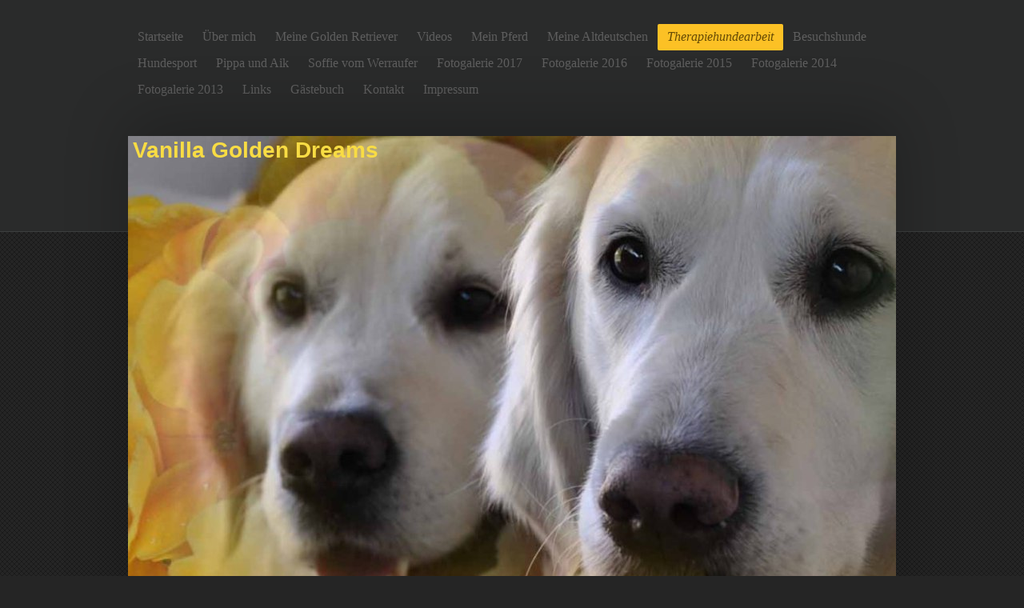

--- FILE ---
content_type: text/html; charset=UTF-8
request_url: https://www.vanilla-golden-dreams.de/therapiehundearbeit/
body_size: 9319
content:
<!DOCTYPE html>
<html lang="de"  ><head prefix="og: http://ogp.me/ns# fb: http://ogp.me/ns/fb# business: http://ogp.me/ns/business#">
    <meta http-equiv="Content-Type" content="text/html; charset=utf-8"/>
    <meta name="generator" content="IONOS MyWebsite"/>
        
    <link rel="dns-prefetch" href="//cdn.website-start.de/"/>
    <link rel="dns-prefetch" href="//108.mod.mywebsite-editor.com"/>
    <link rel="dns-prefetch" href="https://108.sb.mywebsite-editor.com/"/>
    <link rel="shortcut icon" href="//cdn.website-start.de/favicon.ico"/>
        <title>Vanilla Golden Dreams - Therapiehundearbeit</title>
    
    <style type="text/css">@media screen and (min-device-width: 1024px) {
            .mediumScreenDisabled { display:block }
            .smallScreenDisabled { display:block }
        }
        @media screen and (max-device-width: 1024px) { .mediumScreenDisabled { display:none } }
        @media screen and (max-device-width: 568px) { .smallScreenDisabled { display:none } }
                @media screen and (min-width: 1024px) {
            .mobilepreview .mediumScreenDisabled { display:block }
            .mobilepreview .smallScreenDisabled { display:block }
        }
        @media screen and (max-width: 1024px) { .mobilepreview .mediumScreenDisabled { display:none } }
        @media screen and (max-width: 568px) { .mobilepreview .smallScreenDisabled { display:none } }</style>
    <meta name="viewport" content="width=1025"/>

<meta name="format-detection" content="telephone=no"/>
        <meta name="robots" content="index,follow"/>
        <link href="//cdn.website-start.de/templates/2024/style.css?1758547156484" rel="stylesheet" type="text/css"/>
    <link href="https://www.vanilla-golden-dreams.de/s/style/theming.css?1705940403" rel="stylesheet" type="text/css"/>
    <link href="//cdn.website-start.de/app/cdn/min/group/web.css?1758547156484" rel="stylesheet" type="text/css"/>
<link href="//cdn.website-start.de/app/cdn/min/moduleserver/css/de_DE/common,counter,shoppingbasket?1758547156484" rel="stylesheet" type="text/css"/>
    <link href="//cdn.website-start.de/app/cdn/min/group/mobilenavigation.css?1758547156484" rel="stylesheet" type="text/css"/>
    <link href="https://108.sb.mywebsite-editor.com/app/logstate2-css.php?site=429923826&amp;t=1769197013" rel="stylesheet" type="text/css"/>

<script type="text/javascript">
    /* <![CDATA[ */
var stagingMode = '';
    /* ]]> */
</script>
<script src="https://108.sb.mywebsite-editor.com/app/logstate-js.php?site=429923826&amp;t=1769197013"></script>

    <link href="//cdn.website-start.de/templates/2024/print.css?1758547156484" rel="stylesheet" media="print" type="text/css"/>
    <script type="text/javascript">
    /* <![CDATA[ */
    var systemurl = 'https://108.sb.mywebsite-editor.com/';
    var webPath = '/';
    var proxyName = '';
    var webServerName = 'www.vanilla-golden-dreams.de';
    var sslServerUrl = 'https://www.vanilla-golden-dreams.de';
    var nonSslServerUrl = 'http://www.vanilla-golden-dreams.de';
    var webserverProtocol = 'http://';
    var nghScriptsUrlPrefix = '//108.mod.mywebsite-editor.com';
    var sessionNamespace = 'DIY_SB';
    var jimdoData = {
        cdnUrl:  '//cdn.website-start.de/',
        messages: {
            lightBox: {
    image : 'Bild',
    of: 'von'
}

        },
        isTrial: 0,
        pageId: 919042265    };
    var script_basisID = "429923826";

    diy = window.diy || {};
    diy.web = diy.web || {};

        diy.web.jsBaseUrl = "//cdn.website-start.de/s/build/";

    diy.context = diy.context || {};
    diy.context.type = diy.context.type || 'web';
    /* ]]> */
</script>

<script type="text/javascript" src="//cdn.website-start.de/app/cdn/min/group/web.js?1758547156484" crossorigin="anonymous"></script><script type="text/javascript" src="//cdn.website-start.de/s/build/web.bundle.js?1758547156484" crossorigin="anonymous"></script><script type="text/javascript" src="//cdn.website-start.de/app/cdn/min/group/mobilenavigation.js?1758547156484" crossorigin="anonymous"></script><script src="//cdn.website-start.de/app/cdn/min/moduleserver/js/de_DE/common,counter,shoppingbasket?1758547156484"></script>
<script type="text/javascript" src="https://cdn.website-start.de/proxy/apps/static/resource/dependencies/"></script><script type="text/javascript">
                    if (typeof require !== 'undefined') {
                        require.config({
                            waitSeconds : 10,
                            baseUrl : 'https://cdn.website-start.de/proxy/apps/static/js/'
                        });
                    }
                </script><script type="text/javascript" src="//cdn.website-start.de/app/cdn/min/group/pfcsupport.js?1758547156484" crossorigin="anonymous"></script>    <meta property="og:type" content="business.business"/>
    <meta property="og:url" content="https://www.vanilla-golden-dreams.de/therapiehundearbeit/"/>
    <meta property="og:title" content="Vanilla Golden Dreams - Therapiehundearbeit"/>
                <meta property="og:image" content="https://www.vanilla-golden-dreams.de/s/img/emotionheader.jpeg"/>
        <meta property="business:contact_data:country_name" content="Deutschland"/>
    
    
    
    
    
    
    
    
</head>


<body class="body diyBgActive  cc-pagemode-default diyfeSidebarLeft diy-market-de_DE" data-pageid="919042265" id="page-919042265">
    
    <div class="diyw">
        <div class="diyweb">
<div class="diyfeMobileNav">
		
<nav id="diyfeMobileNav" class="diyfeCA diyfeCA2" role="navigation">
    <a title="Navigation aufklappen/zuklappen">Navigation aufklappen/zuklappen</a>
    <ul class="mainNav1"><li class=" hasSubNavigation"><a data-page-id="919042186" href="https://www.vanilla-golden-dreams.de/" class=" level_1"><span>Startseite</span></a></li><li class=" hasSubNavigation"><a data-page-id="919042187" href="https://www.vanilla-golden-dreams.de/über-mich/" class=" level_1"><span>Über mich</span></a></li><li class=" hasSubNavigation"><a data-page-id="919042205" href="https://www.vanilla-golden-dreams.de/meine-golden-retriever/" class=" level_1"><span>Meine Golden Retriever</span></a><span class="diyfeDropDownSubOpener">&nbsp;</span><div class="diyfeDropDownSubList diyfeCA diyfeCA3"><ul class="mainNav2"><li class=" hasSubNavigation"><a data-page-id="919042235" href="https://www.vanilla-golden-dreams.de/meine-golden-retriever/stormy/" class=" level_2"><span>Stormy</span></a></li><li class=" hasSubNavigation"><a data-page-id="919042206" href="https://www.vanilla-golden-dreams.de/meine-golden-retriever/kimi/" class=" level_2"><span>Kimi</span></a></li><li class=" hasSubNavigation"><a data-page-id="919042207" href="https://www.vanilla-golden-dreams.de/meine-golden-retriever/penny/" class=" level_2"><span>Penny</span></a></li><li class=" hasSubNavigation"><a data-page-id="919042208" href="https://www.vanilla-golden-dreams.de/meine-golden-retriever/lena/" class=" level_2"><span>Lena</span></a></li><li class=" hasSubNavigation"><a data-page-id="920877536" href="https://www.vanilla-golden-dreams.de/meine-golden-retriever/oskar/" class=" level_2"><span>Oskar</span></a></li><li class=" hasSubNavigation"><a data-page-id="920981914" href="https://www.vanilla-golden-dreams.de/meine-golden-retriever/gretha/" class=" level_2"><span>Gretha</span></a></li></ul></div></li><li class=" hasSubNavigation"><a data-page-id="920530049" href="https://www.vanilla-golden-dreams.de/videos/" class=" level_1"><span>Videos</span></a></li><li class=" hasSubNavigation"><a data-page-id="919042245" href="https://www.vanilla-golden-dreams.de/mein-pferd/" class=" level_1"><span>Mein Pferd</span></a></li><li class=" hasSubNavigation"><a data-page-id="919042249" href="https://www.vanilla-golden-dreams.de/meine-altdeutschen/" class=" level_1"><span>Meine Altdeutschen</span></a><span class="diyfeDropDownSubOpener">&nbsp;</span><div class="diyfeDropDownSubList diyfeCA diyfeCA3"><ul class="mainNav2"><li class=" hasSubNavigation"><a data-page-id="919042267" href="https://www.vanilla-golden-dreams.de/meine-altdeutschen/wolf/" class=" level_2"><span>Wolf</span></a></li><li class=" hasSubNavigation"><a data-page-id="919042262" href="https://www.vanilla-golden-dreams.de/meine-altdeutschen/lobo/" class=" level_2"><span>Lobo</span></a></li><li class=" hasSubNavigation"><a data-page-id="919042261" href="https://www.vanilla-golden-dreams.de/meine-altdeutschen/pippa/" class=" level_2"><span>Pippa</span></a></li><li class=" hasSubNavigation"><a data-page-id="920302266" href="https://www.vanilla-golden-dreams.de/meine-altdeutschen/belana/" class=" level_2"><span>Belana</span></a></li><li class=" hasSubNavigation"><a data-page-id="920980335" href="https://www.vanilla-golden-dreams.de/meine-altdeutschen/ivan/" class=" level_2"><span>Ivan</span></a></li></ul></div></li><li class="current hasSubNavigation"><a data-page-id="919042265" href="https://www.vanilla-golden-dreams.de/therapiehundearbeit/" class="current level_1"><span>Therapiehundearbeit</span></a></li><li class=" hasSubNavigation"><a data-page-id="919042266" href="https://www.vanilla-golden-dreams.de/besuchshunde/" class=" level_1"><span>Besuchshunde</span></a></li><li class=" hasSubNavigation"><a data-page-id="919042255" href="https://www.vanilla-golden-dreams.de/hundesport/" class=" level_1"><span>Hundesport</span></a><span class="diyfeDropDownSubOpener">&nbsp;</span><div class="diyfeDropDownSubList diyfeCA diyfeCA3"><ul class="mainNav2"><li class=" hasSubNavigation"><a data-page-id="919042263" href="https://www.vanilla-golden-dreams.de/hundesport/rettungshunde/" class=" level_2"><span>Rettungshunde</span></a></li><li class=" hasSubNavigation"><a data-page-id="919042264" href="https://www.vanilla-golden-dreams.de/hundesport/obedience/" class=" level_2"><span>Obedience</span></a></li></ul></div></li><li class=" hasSubNavigation"><a data-page-id="920035495" href="https://www.vanilla-golden-dreams.de/pippa-und-aik/" class=" level_1"><span>Pippa und Aik</span></a><span class="diyfeDropDownSubOpener">&nbsp;</span><div class="diyfeDropDownSubList diyfeCA diyfeCA3"><ul class="mainNav2"><li class=" hasSubNavigation"><a data-page-id="920128901" href="https://www.vanilla-golden-dreams.de/pippa-und-aik/wurf-pippaik-s/" class=" level_2"><span>Wurf "Pippaik´s"</span></a><span class="diyfeDropDownSubOpener">&nbsp;</span><div class="diyfeDropDownSubList diyfeCA diyfeCA3"><ul class="mainNav3"><li class=" hasSubNavigation"><a data-page-id="920150935" href="https://www.vanilla-golden-dreams.de/pippa-und-aik/wurf-pippaik-s/1-woche/" class=" level_3"><span>1.Woche</span></a></li><li class=" hasSubNavigation"><a data-page-id="920170652" href="https://www.vanilla-golden-dreams.de/pippa-und-aik/wurf-pippaik-s/2-woche/" class=" level_3"><span>2.Woche</span></a></li><li class=" hasSubNavigation"><a data-page-id="920213178" href="https://www.vanilla-golden-dreams.de/pippa-und-aik/wurf-pippaik-s/3-woche/" class=" level_3"><span>3.Woche</span></a></li><li class=" hasSubNavigation"><a data-page-id="920238774" href="https://www.vanilla-golden-dreams.de/pippa-und-aik/wurf-pippaik-s/4-woche/" class=" level_3"><span>4.Woche</span></a></li><li class=" hasSubNavigation"><a data-page-id="920256507" href="https://www.vanilla-golden-dreams.de/pippa-und-aik/wurf-pippaik-s/5-woche/" class=" level_3"><span>5.Woche</span></a></li><li class=" hasSubNavigation"><a data-page-id="920274369" href="https://www.vanilla-golden-dreams.de/pippa-und-aik/wurf-pippaik-s/6-woche/" class=" level_3"><span>6.Woche</span></a></li><li class=" hasSubNavigation"><a data-page-id="920285867" href="https://www.vanilla-golden-dreams.de/pippa-und-aik/wurf-pippaik-s/7-woche/" class=" level_3"><span>7.Woche</span></a></li><li class=" hasSubNavigation"><a data-page-id="920302195" href="https://www.vanilla-golden-dreams.de/pippa-und-aik/wurf-pippaik-s/8-woche/" class=" level_3"><span>8. Woche</span></a></li><li class=" hasSubNavigation"><a data-page-id="920263970" href="https://www.vanilla-golden-dreams.de/pippa-und-aik/wurf-pippaik-s/bildergalerie/" class=" level_3"><span>Bildergalerie</span></a></li><li class=" hasSubNavigation"><a data-page-id="920235298" href="https://www.vanilla-golden-dreams.de/pippa-und-aik/wurf-pippaik-s/videos/" class=" level_3"><span>Videos</span></a></li></ul></div></li><li class=" hasSubNavigation"><a data-page-id="920131558" href="https://www.vanilla-golden-dreams.de/pippa-und-aik/geburtserfahrungen/" class=" level_2"><span>"Geburtserfahrungen"</span></a></li><li class=" hasSubNavigation"><a data-page-id="920302196" href="https://www.vanilla-golden-dreams.de/pippa-und-aik/welpenentwicklung/" class=" level_2"><span>Welpenentwicklung</span></a><span class="diyfeDropDownSubOpener">&nbsp;</span><div class="diyfeDropDownSubList diyfeCA diyfeCA3"><ul class="mainNav3"><li class=" hasSubNavigation"><a data-page-id="920338666" href="https://www.vanilla-golden-dreams.de/pippa-und-aik/welpenentwicklung/black-buddy-2/" class=" level_3"><span>Black/Buddy 2</span></a></li><li class=" hasSubNavigation"><a data-page-id="920338667" href="https://www.vanilla-golden-dreams.de/pippa-und-aik/welpenentwicklung/buddy-belisha/" class=" level_3"><span>Buddy &amp; Belisha</span></a></li><li class=" hasSubNavigation"><a data-page-id="920338668" href="https://www.vanilla-golden-dreams.de/pippa-und-aik/welpenentwicklung/mara/" class=" level_3"><span>Mara</span></a></li><li class=" hasSubNavigation"><a data-page-id="920342299" href="https://www.vanilla-golden-dreams.de/pippa-und-aik/welpenentwicklung/belana/" class=" level_3"><span>Belana</span></a></li><li class=" hasSubNavigation"><a data-page-id="920338664" href="https://www.vanilla-golden-dreams.de/pippa-und-aik/welpenentwicklung/bela/" class=" level_3"><span>Bela</span></a></li><li class=" hasSubNavigation"><a data-page-id="920338665" href="https://www.vanilla-golden-dreams.de/pippa-und-aik/welpenentwicklung/baika/" class=" level_3"><span>Baika</span></a></li></ul></div></li></ul></div></li><li class=" hasSubNavigation"><a data-page-id="920066779" href="https://www.vanilla-golden-dreams.de/soffie-vom-werraufer/" class=" level_1"><span>Soffie vom Werraufer</span></a></li><li class=" hasSubNavigation"><a data-page-id="921015622" href="https://www.vanilla-golden-dreams.de/fotogalerie-2017/" class=" level_1"><span>Fotogalerie 2017</span></a></li><li class=" hasSubNavigation"><a data-page-id="920943205" href="https://www.vanilla-golden-dreams.de/fotogalerie-2016/" class=" level_1"><span>Fotogalerie 2016</span></a></li><li class=" hasSubNavigation"><a data-page-id="920803205" href="https://www.vanilla-golden-dreams.de/fotogalerie-2015/" class=" level_1"><span>Fotogalerie 2015</span></a></li><li class=" hasSubNavigation"><a data-page-id="920779653" href="https://www.vanilla-golden-dreams.de/fotogalerie-2014/" class=" level_1"><span>Fotogalerie 2014</span></a></li><li class=" hasSubNavigation"><a data-page-id="920497150" href="https://www.vanilla-golden-dreams.de/fotogalerie-2013/" class=" level_1"><span>Fotogalerie 2013</span></a><span class="diyfeDropDownSubOpener">&nbsp;</span><div class="diyfeDropDownSubList diyfeCA diyfeCA3"><ul class="mainNav2"><li class=" hasSubNavigation"><a data-page-id="920523452" href="https://www.vanilla-golden-dreams.de/fotogalerie-2013/winter-2013/" class=" level_2"><span>Winter 2013</span></a></li><li class=" hasSubNavigation"><a data-page-id="920523453" href="https://www.vanilla-golden-dreams.de/fotogalerie-2013/frühling-2013/" class=" level_2"><span>Frühling 2013</span></a></li><li class=" hasSubNavigation"><a data-page-id="920554002" href="https://www.vanilla-golden-dreams.de/fotogalerie-2013/sommer-2013/" class=" level_2"><span>Sommer 2013</span></a></li><li class=" hasSubNavigation"><a data-page-id="920632566" href="https://www.vanilla-golden-dreams.de/fotogalerie-2013/herbst-2013/" class=" level_2"><span>Herbst 2013</span></a></li></ul></div></li><li class=" hasSubNavigation"><a data-page-id="919042258" href="https://www.vanilla-golden-dreams.de/links/" class=" level_1"><span>Links</span></a></li><li class=" hasSubNavigation"><a data-page-id="919042251" href="https://www.vanilla-golden-dreams.de/gästebuch/" class=" level_1"><span>Gästebuch</span></a></li><li class=" hasSubNavigation"><a data-page-id="919042246" href="https://www.vanilla-golden-dreams.de/kontakt/" class=" level_1"><span>Kontakt</span></a></li><li class=" hasSubNavigation"><a data-page-id="920688344" href="https://www.vanilla-golden-dreams.de/impressum/" class=" level_1"><span>Impressum</span></a></li></ul></nav>
	</div>
  <div class="diywebContainer">
    <div class="diywebHeader diyfeCA diyfeCA2">
      <div class="diywebNav diywebNavMain diywebNav123">
        <div class="diywebLiveArea">
          <div class="webnavigation"><ul id="mainNav1" class="mainNav1"><li class="navTopItemGroup_1"><a data-page-id="919042186" href="https://www.vanilla-golden-dreams.de/" class="level_1"><span>Startseite</span></a></li><li class="navTopItemGroup_2"><a data-page-id="919042187" href="https://www.vanilla-golden-dreams.de/über-mich/" class="level_1"><span>Über mich</span></a></li><li class="navTopItemGroup_3"><a data-page-id="919042205" href="https://www.vanilla-golden-dreams.de/meine-golden-retriever/" class="level_1"><span>Meine Golden Retriever</span></a></li><li class="navTopItemGroup_4"><a data-page-id="920530049" href="https://www.vanilla-golden-dreams.de/videos/" class="level_1"><span>Videos</span></a></li><li class="navTopItemGroup_5"><a data-page-id="919042245" href="https://www.vanilla-golden-dreams.de/mein-pferd/" class="level_1"><span>Mein Pferd</span></a></li><li class="navTopItemGroup_6"><a data-page-id="919042249" href="https://www.vanilla-golden-dreams.de/meine-altdeutschen/" class="level_1"><span>Meine Altdeutschen</span></a></li><li class="navTopItemGroup_7"><a data-page-id="919042265" href="https://www.vanilla-golden-dreams.de/therapiehundearbeit/" class="current level_1"><span>Therapiehundearbeit</span></a></li><li class="navTopItemGroup_8"><a data-page-id="919042266" href="https://www.vanilla-golden-dreams.de/besuchshunde/" class="level_1"><span>Besuchshunde</span></a></li><li class="navTopItemGroup_9"><a data-page-id="919042255" href="https://www.vanilla-golden-dreams.de/hundesport/" class="level_1"><span>Hundesport</span></a></li><li class="navTopItemGroup_10"><a data-page-id="920035495" href="https://www.vanilla-golden-dreams.de/pippa-und-aik/" class="level_1"><span>Pippa und Aik</span></a></li><li class="navTopItemGroup_11"><a data-page-id="920066779" href="https://www.vanilla-golden-dreams.de/soffie-vom-werraufer/" class="level_1"><span>Soffie vom Werraufer</span></a></li><li class="navTopItemGroup_12"><a data-page-id="921015622" href="https://www.vanilla-golden-dreams.de/fotogalerie-2017/" class="level_1"><span>Fotogalerie 2017</span></a></li><li class="navTopItemGroup_13"><a data-page-id="920943205" href="https://www.vanilla-golden-dreams.de/fotogalerie-2016/" class="level_1"><span>Fotogalerie 2016</span></a></li><li class="navTopItemGroup_14"><a data-page-id="920803205" href="https://www.vanilla-golden-dreams.de/fotogalerie-2015/" class="level_1"><span>Fotogalerie 2015</span></a></li><li class="navTopItemGroup_15"><a data-page-id="920779653" href="https://www.vanilla-golden-dreams.de/fotogalerie-2014/" class="level_1"><span>Fotogalerie 2014</span></a></li><li class="navTopItemGroup_16"><a data-page-id="920497150" href="https://www.vanilla-golden-dreams.de/fotogalerie-2013/" class="level_1"><span>Fotogalerie 2013</span></a></li><li class="navTopItemGroup_17"><a data-page-id="919042258" href="https://www.vanilla-golden-dreams.de/links/" class="level_1"><span>Links</span></a></li><li class="navTopItemGroup_18"><a data-page-id="919042251" href="https://www.vanilla-golden-dreams.de/gästebuch/" class="level_1"><span>Gästebuch</span></a></li><li class="navTopItemGroup_19"><a data-page-id="919042246" href="https://www.vanilla-golden-dreams.de/kontakt/" class="level_1"><span>Kontakt</span></a></li><li class="navTopItemGroup_20"><a data-page-id="920688344" href="https://www.vanilla-golden-dreams.de/impressum/" class="level_1"><span>Impressum</span></a></li></ul></div>
        </div>
      </div>
    </div>
    <div class="diywebEmotionHeader">
      <div class="diywebLiveArea">
        
<style type="text/css" media="all">
.diyw div#emotion-header {
        max-width: 960px;
        max-height: 622px;
                background: #EEEEEE;
    }

.diyw div#emotion-header-title-bg {
    left: 0%;
    top: 0%;
    width: 100%;
    height: 14%;

    background-color: #FFFFFF;
    opacity: 0.50;
    filter: alpha(opacity = 50);
    display: none;}
.diyw img#emotion-header-logo {
    left: 1.00%;
    top: 0.23%;
    background: transparent;
                border: 1px solid #CCCCCC;
        padding: 0px;
                display: none;
    }

.diyw div#emotion-header strong#emotion-header-title {
    left: 1%;
    top: 0%;
    color: #f8dc44;
        font: normal bold 28px/120% Verdana, Geneva, sans-serif;
}

.diyw div#emotion-no-bg-container{
    max-height: 622px;
}

.diyw div#emotion-no-bg-container .emotion-no-bg-height {
    margin-top: 64.79%;
}
</style>
<div id="emotion-header" data-action="loadView" data-params="active" data-imagescount="2">
            <img src="https://www.vanilla-golden-dreams.de/s/img/emotionheader.jpeg?1452024601.960px.622px" id="emotion-header-img" alt=""/>
            
        <div id="ehSlideshowPlaceholder">
            <div id="ehSlideShow">
                <div class="slide-container">
                                        <div style="background-color: #EEEEEE">
                            <img src="https://www.vanilla-golden-dreams.de/s/img/emotionheader.jpeg?1452024601.960px.622px" alt=""/>
                        </div>
                                    </div>
            </div>
        </div>


        <script type="text/javascript">
        //<![CDATA[
                diy.module.emotionHeader.slideShow.init({ slides: [{"url":"https:\/\/www.vanilla-golden-dreams.de\/s\/img\/emotionheader.jpeg?1452024601.960px.622px","image_alt":"","bgColor":"#EEEEEE"},{"url":"https:\/\/www.vanilla-golden-dreams.de\/s\/img\/emotionheader_1.jpg?1452024601.960px.622px","image_alt":"","bgColor":"#EEEEEE"}] });
        //]]>
        </script>

    
            
        
            
    
            <strong id="emotion-header-title" style="text-align: left">Vanilla Golden Dreams</strong>
                    <div class="notranslate">
                <svg xmlns="http://www.w3.org/2000/svg" version="1.1" id="emotion-header-title-svg" viewBox="0 0 960 622" preserveAspectRatio="xMinYMin meet"><text style="font-family:Verdana, Geneva, sans-serif;font-size:28px;font-style:normal;font-weight:bold;fill:#f8dc44;line-height:1.2em;"><tspan x="0" style="text-anchor: start" dy="0.95em">Vanilla Golden Dreams</tspan></text></svg>
            </div>
            
    
    <script type="text/javascript">
    //<![CDATA[
    (function ($) {
        function enableSvgTitle() {
                        var titleSvg = $('svg#emotion-header-title-svg'),
                titleHtml = $('#emotion-header-title'),
                emoWidthAbs = 960,
                emoHeightAbs = 622,
                offsetParent,
                titlePosition,
                svgBoxWidth,
                svgBoxHeight;

                        if (titleSvg.length && titleHtml.length) {
                offsetParent = titleHtml.offsetParent();
                titlePosition = titleHtml.position();
                svgBoxWidth = titleHtml.width();
                svgBoxHeight = titleHtml.height();

                                titleSvg.get(0).setAttribute('viewBox', '0 0 ' + svgBoxWidth + ' ' + svgBoxHeight);
                titleSvg.css({
                   left: Math.roundTo(100 * titlePosition.left / offsetParent.width(), 3) + '%',
                   top: Math.roundTo(100 * titlePosition.top / offsetParent.height(), 3) + '%',
                   width: Math.roundTo(100 * svgBoxWidth / emoWidthAbs, 3) + '%',
                   height: Math.roundTo(100 * svgBoxHeight / emoHeightAbs, 3) + '%'
                });

                titleHtml.css('visibility','hidden');
                titleSvg.css('visibility','visible');
            }
        }

        
            var posFunc = function($, overrideSize) {
                var elems = [], containerWidth, containerHeight;
                                    elems.push({
                        selector: '#emotion-header-title',
                        overrideSize: true,
                        horPos: 0.91,
                        vertPos: 0                    });
                    lastTitleWidth = $('#emotion-header-title').width();
                                                elems.push({
                    selector: '#emotion-header-title-bg',
                    horPos: 0,
                    vertPos: 0                });
                                
                containerWidth = parseInt('960');
                containerHeight = parseInt('622');

                for (var i = 0; i < elems.length; ++i) {
                    var el = elems[i],
                        $el = $(el.selector),
                        pos = {
                            left: el.horPos,
                            top: el.vertPos
                        };
                    if (!$el.length) continue;
                    var anchorPos = $el.anchorPosition();
                    anchorPos.$container = $('#emotion-header');

                    if (overrideSize === true || el.overrideSize === true) {
                        anchorPos.setContainerSize(containerWidth, containerHeight);
                    } else {
                        anchorPos.setContainerSize(null, null);
                    }

                    var pxPos = anchorPos.fromAnchorPosition(pos),
                        pcPos = anchorPos.toPercentPosition(pxPos);

                    var elPos = {};
                    if (!isNaN(parseFloat(pcPos.top)) && isFinite(pcPos.top)) {
                        elPos.top = pcPos.top + '%';
                    }
                    if (!isNaN(parseFloat(pcPos.left)) && isFinite(pcPos.left)) {
                        elPos.left = pcPos.left + '%';
                    }
                    $el.css(elPos);
                }

                // switch to svg title
                enableSvgTitle();
            };

                        var $emotionImg = jQuery('#emotion-header-img');
            if ($emotionImg.length > 0) {
                // first position the element based on stored size
                posFunc(jQuery, true);

                // trigger reposition using the real size when the element is loaded
                var ehLoadEvTriggered = false;
                $emotionImg.one('load', function(){
                    posFunc(jQuery);
                    ehLoadEvTriggered = true;
                                        diy.module.emotionHeader.slideShow.start();
                                    }).each(function() {
                                        if(this.complete || typeof this.complete === 'undefined') {
                        jQuery(this).load();
                    }
                });

                                noLoadTriggeredTimeoutId = setTimeout(function() {
                    if (!ehLoadEvTriggered) {
                        posFunc(jQuery);
                    }
                    window.clearTimeout(noLoadTriggeredTimeoutId)
                }, 5000);//after 5 seconds
            } else {
                jQuery(function(){
                    posFunc(jQuery);
                });
            }

                        if (jQuery.isBrowser && jQuery.isBrowser.ie8) {
                var longTitleRepositionCalls = 0;
                longTitleRepositionInterval = setInterval(function() {
                    if (lastTitleWidth > 0 && lastTitleWidth != jQuery('#emotion-header-title').width()) {
                        posFunc(jQuery);
                    }
                    longTitleRepositionCalls++;
                    // try this for 5 seconds
                    if (longTitleRepositionCalls === 5) {
                        window.clearInterval(longTitleRepositionInterval);
                    }
                }, 1000);//each 1 second
            }

            }(jQuery));
    //]]>
    </script>

    </div>

      </div>
    </div>
    <div class="diywebContent">
      <div class="diywebLiveArea diyfeCA diyfeCA1">
        <div class="diywebMain">
          <div class="diywebGutter">
            
        <div id="content_area">
        	<div id="content_start"></div>
        	
        
        <div id="matrix_1023531799" class="sortable-matrix" data-matrixId="1023531799"><div class="n module-type-imageSubtitle diyfeLiveArea "> <div class="clearover imageSubtitle" id="imageSubtitle-5789376082">
    <div class="align-container align-center" style="max-width: 570px">
        <a class="imagewrapper" href="https://www.vanilla-golden-dreams.de/s/cc_images/cache_2435652760.jpg?t=1392972384" rel="lightbox[5789376082]" title="Unsere Spezialisten Soffie und Storm">
            <img id="image_2435652760" src="https://www.vanilla-golden-dreams.de/s/cc_images/cache_2435652760.jpg?t=1392972384" alt="" style="max-width: 570px; height:auto"/>
        </a>

                <span class="caption">Unsere Spezialisten Soffie und Storm</span>
        
    </div>

</div>

<script type="text/javascript">
//<![CDATA[
jQuery(function($) {
    var $target = $('#imageSubtitle-5789376082');

    if ($.fn.swipebox && Modernizr.touch) {
        $target
            .find('a[rel*="lightbox"]')
            .addClass('swipebox')
            .swipebox();
    } else {
        $target.tinyLightbox({
            item: 'a[rel*="lightbox"]',
            cycle: false,
            hideNavigation: true
        });
    }
});
//]]>
</script>
 </div><div class="n module-type-header diyfeLiveArea "> <h1><span class="diyfeDecoration">Meine Arbeit mit Hunden</span></h1> </div><div class="n module-type-textWithImage diyfeLiveArea "> 
<div class="clearover " id="textWithImage-5780097658">
<div class="align-container imgleft" style="max-width: 100%; width: 270px;">
    <a class="imagewrapper" href="https://www.vanilla-golden-dreams.de/s/cc_images/cache_2414706967.jpg?t=1338987066" rel="lightbox[5780097658]">
        <img src="https://www.vanilla-golden-dreams.de/s/cc_images/cache_2414706967.jpg?t=1338987066" id="image_5780097658" alt="" style="width:100%"/>
    </a>


</div> 
<div class="textwrapper">
<p> </p>
<p><span style="color: #d49105;"><span style="font-family: 'Arial Black';">TIERGESTÜTZTE THERAPIE </span><span style="font-family: 'Arial Black';"> </span></span></p>
<p><span style="font-family: 'Arial Black';">Tiere helfen Menschen auf den verschiedensten Gebieten, es können durch zahlreiche Verbesserungen bei den Patienten durch den Einsatz von tiergestützter
Therapie oder tiergestützten Fördermaßnahmen erreicht werden. Tiere geben den Menschen das Gefühl von Sicherheit, Wärme und Zärtlichkeit, Liebe und Zuneigung. Das Tier stärkt das
Zusammengehörigkeitsgefühl in einer Gemeinschaft, die Kommunikation fördert.</span><span style="font-family: 'Arial Black';"> </span></p>
<p><span style="font-family: 'Arial Black';"> </span></p>
<p><span style="text-decoration: underline;"><span style="font-family: 'Arial Black';">Definition :</span></span></p>
<p><span style="font-family: 'Arial Black';"> </span></p>
<p><span style="font-family: 'Arial Black';">„Unter tiergestützter Therapie versteht man alle Maßnahmen, bei denen durch den gezielten Einsatz eines Tieres positive Auswirkungen auf das Erleben und
Verhalten von Menschen erzielt werden sollen. Das gilt für körperliche wie für seelische Erkrankungen. Das Therapiepaar Mensch/Tier fungiert hierbei als Einheit. Als therapeutische Elemente werden
dabei emotionale Nähe, Wärme und unbedingte Anerkennung durch das Tier angesehen. Zusätzlich werden auch verschiedenste Techniken aus den Bereichen der Kommunikation und Interaktion, der basalen
Stimulation und der Lernpsychologie eingesetzt.“ (Dr. G. Gatterer 2003).</span></p>
<p><span style="font-family: 'Arial Black';"> </span><span style="font-family: 'Arial Black';"> </span></p>
<p><span style="font-family: 'Arial Black';">Die Tiergestützte Therapie ist eine wissenschaftlich anerkannte Methode.</span></p>
<p><span style="font-family: 'Arial Black';">Die Tiere helfen den Menschen durch die Kraft ihrer Instinkte und ihr angeborenes Sozialverhalten.</span></p>
<p><span style="font-family: 'Arial Black';">Sie nehmen Emotionen, Lebenskraft und Konflikte im Menschen wahr und reagieren oft mit seismographischer Sensibilität und stabilisierender
Instinktsicherheit darauf. Sie spiegeln und beeinflussen so den Menschen in verblüffender Weise.</span></p>
<p><span style="font-family: 'Arial Black';"> </span></p>
<p><span style="font-family: 'Arial Black';">Durch ihre Lebendigkeit und Zugewandtheit fördern sie den Umgang mit Nähe und Distanz, die soziale Intelligenz und lebenspraktische Kompetenzen, besonders
auch bei Kindern. Im Zusammenleben mit Tieren wird ein gesundheitsfördernder Lebensstil mit einem strukturierten Tagesablauf und die Übernahme von Verantwortung und Fürsorge etabliert.</span></p>
<p><span style="font-family: 'Arial Black';"> </span><span style="font-family: 'Arial Black';"> </span></p>
<p><span style="font-family: 'Arial Black';">Einschränkungen der Wahrnehmung und der Beweglichkeit können durch das kontinuierliche, tiergestützte Training oft verbessert werden.</span></p>
<p><span style="font-family: 'Arial Black';"> </span><span style="font-family: 'Arial Black';"> </span><span style="font-family: 'Arial Black';"> </span></p>
<p><span style="text-decoration: underline;"><span style="font-family: 'Arial Black';">Verbesserungen, die durch tiergestützte Therapie erreicht werden können:</span></span></p>
<p><span style="font-family: 'Arial Black';"> </span></p>
<p><span style="font-family: 'Arial Black';">- Patienten sprechen besser auf Medikamente an</span></p>
<p><span style="font-family: 'Arial Black';">- Blutdruck und Pulsfrequenz werden gesenkt</span></p>
<p><span style="font-family: 'Arial Black';">- eine allgemein beruhigende Wirkung tritt ein</span></p>
<p><span style="font-family: 'Arial Black';">- geistige Fähigkeiten der Patienten werden verbessert, eine Verbesserung der Gedächtnisleistung kann erreicht werden</span></p>
<p><span style="font-family: 'Arial Black';">- Sprachstörungen werden gemindert, weil Hemmungen den Tieren gegenüber geringer sind</span></p>
<p><span style="font-family: 'Arial Black';">- eine Besserung von depressiven Stimmungen tritt ein</span></p>
<p><span style="font-family: 'Arial Black';">- eine allgemeine Aktivierung und Anhebung des Motivationszustandes kann erreicht werden</span></p>
<p><span style="font-family: 'Arial Black';">- Kommunikation wird gefördert</span></p>
<p><span style="font-family: 'Arial Black';">- die sozialen Kontakte der Patienten werden verbessert</span></p>
<p><span style="font-family: 'Arial Black';">- die physische Rehabilitation der Patienten wird gefördert, die Feinmotorik und Grobmotorik wird verbessert, eine schmerzfreie Aufdehnung der
Fingermuskulatur erreicht werden</span></p>
<p><span style="font-family: 'Arial Black';">- die Reaktionsfähigkeit und die Lernfähigkeit kann gesteigert werden</span></p>
<p><span style="font-family: 'Arial Black';"> </span></p>
<p><span style="font-family: 'Arial Black';"> </span></p>
<p><span style="text-decoration: underline;"><span style="font-family: 'Arial Black';">Möglichkeiten des Einsatzes :</span></span></p>
<p><span style="font-family: 'Arial Black';"> </span></p>
<p><span style="font-family: 'Arial Black';">- bei Herzinfarktpatienten</span></p>
<p><span style="font-family: 'Arial Black';">- bei Schlaganfallpatienten</span></p>
<p><span style="font-family: 'Arial Black';">- bei Patienten mit Sprach- und Bewegungsstörungen</span></p>
<p><span style="font-family: 'Arial Black';">- bei Alzheimerpatienten</span></p>
<p><span style="font-family: 'Arial Black';">- bei körperlich und/oder geistig behinderten Kindern</span></p>
<p><span style="font-family: 'Arial Black';">- bei verhaltensauffälligen Kindern</span></p>
<p><span style="font-family: 'Arial Black';">- bei Patienten mit Depressionen</span></p>
<p><span style="font-family: 'Arial Black';">- bei Patienten mit chronischen Schmerzzuständen</span></p>
<p><span style="font-family: 'Arial Black';">- bei der Rehabilitation nach Unfällen</span></p>
<p><span style="font-family: 'Arial Black';">- bei drogenabhängigen Patienten</span></p>
</div>
</div> 
<script type="text/javascript">
    //<![CDATA[
    jQuery(document).ready(function($){
        var $target = $('#textWithImage-5780097658');

        if ($.fn.swipebox && Modernizr.touch) {
            $target
                .find('a[rel*="lightbox"]')
                .addClass('swipebox')
                .swipebox();
        } else {
            $target.tinyLightbox({
                item: 'a[rel*="lightbox"]',
                cycle: false,
                hideNavigation: true
            });
        }
    });
    //]]>
</script>
 </div></div>
        
        
        </div>
          </div>
        </div>
        <div class="diywebSecondary diyfeCA diyfeCA3">
          <div class="diywebNav diywebNav23">
            <div class="diywebGutter">
              <div class="webnavigation"></div>
            </div>
          </div>
          <div class="diywebSidebar">
            <div class="diywebGutter">
              <div id="matrix_1023531731" class="sortable-matrix" data-matrixId="1023531731"><div class="n module-type-header diyfeLiveArea "> <h1><span class="diyfeDecoration">Aktuelles</span></h1> </div><div class="n module-type-hr diyfeLiveArea "> <div style="padding: 0px 0px">
    <div class="hr"></div>
</div>
 </div><div class="n module-type-hr diyfeLiveArea "> <div style="padding: 0px 0px">
    <div class="hr"></div>
</div>
 </div><div class="n module-type-hr diyfeLiveArea "> <div style="padding: 0px 0px">
    <div class="hr"></div>
</div>
 </div><div class="n module-type-hr diyfeLiveArea "> <div style="padding: 0px 0px">
    <div class="hr"></div>
</div>
 </div><div class="n module-type-imageSubtitle diyfeLiveArea "> <div class="clearover imageSubtitle imageFitWidth" id="imageSubtitle-5802473659">
    <div class="align-container align-center" style="max-width: 223px">
        <a class="imagewrapper" href="https://www.vanilla-golden-dreams.de/s/cc_images/teaserbox_2460380986.jpg?t=1569587714" rel="lightbox[5802473659]" title="Lena Sommer 2019">
            <img id="image_2460380986" src="https://www.vanilla-golden-dreams.de/s/cc_images/cache_2460380986.jpg?t=1569587714" alt="" style="max-width: 223px; height:auto"/>
        </a>

                <span class="caption">Lena Sommer 2019</span>
        
    </div>

</div>

<script type="text/javascript">
//<![CDATA[
jQuery(function($) {
    var $target = $('#imageSubtitle-5802473659');

    if ($.fn.swipebox && Modernizr.touch) {
        $target
            .find('a[rel*="lightbox"]')
            .addClass('swipebox')
            .swipebox();
    } else {
        $target.tinyLightbox({
            item: 'a[rel*="lightbox"]',
            cycle: false,
            hideNavigation: true
        });
    }
});
//]]>
</script>
 </div><div class="n module-type-hr diyfeLiveArea "> <div style="padding: 0px 0px">
    <div class="hr"></div>
</div>
 </div><div class="n module-type-hr diyfeLiveArea "> <div style="padding: 0px 0px">
    <div class="hr"></div>
</div>
 </div><div class="n module-type-hr diyfeLiveArea "> <div style="padding: 0px 0px">
    <div class="hr"></div>
</div>
 </div><div class="n module-type-hr diyfeLiveArea "> <div style="padding: 0px 0px">
    <div class="hr"></div>
</div>
 </div><div class="n module-type-text diyfeLiveArea "> <p> </p>
<p> </p>
<p><strong><span style="font-size:18px;"><span style="color:#FBC02E;">September 2019</span></span></strong></p>
<p><strong><span style="font-size:18px;"><span style="color:#FBC02E;">Aktuelles </span></span></strong></p>
<p> </p>
<p> </p>
<p> </p>
<p><strong><span style="color: rgb(254, 176, 6);">--------------------------------------------------------------</span></strong></p>
<p> </p>
<p> </p>
<p> </p>
<p><strong><span style="color: rgb(254, 176, 6);">10.10.2018 Neues Startseite</span></strong></p>
<p><strong><span style="color: rgb(254, 176, 6);">01.01.2018 Neues Startseite</span></strong></p>
<p> </p>
<p><strong><span style="color: rgb(254, 176, 6);">24.12. 2017 Neues Startseite</span></strong></p>
<p> </p>
<p><strong><span style="color: rgb(254, 176, 6);">02.10.2017 Soffie R.I.P.</span></strong></p>
<p> </p>
<p><strong><span style="color: rgb(254, 176, 6);">22.06.2017 Neue Bilder Startseite  und Album</span></strong></p>
<p> </p>
<p><strong><span style="color: rgb(254, 176, 6);">31.03.2017 Neue Bilder Startseite</span></strong></p>
<p> </p>
<p><strong><span style="color: rgb(254, 176, 6);">22.01.2017 Neue Bilder Startseite und Album</span></strong></p>
<p> </p>
<p><strong><span style="color: rgb(254, 176, 6);">06.01.2017 Neue Bilder </span></strong></p>
<p><strong><span style="color: rgb(254, 176, 6);">Startseite</span></strong></p>
<p> </p>
<p><strong><span style="color: rgb(254, 176, 6);">01.01.2017 Neues Startseite</span></strong></p>
<p> </p>
<p> </p>
<p><strong style="color: rgb(159, 4, 8); line-height: 1.6; background-color: transparent;">﻿</strong></p>
<p><span style="color: rgb(254, 176, 6);"><strong>Viel Spass !!﻿</strong></span></p>
<p><span style="color: rgb(254, 176, 6);"><strong>--------------------------------------------------------------</strong></span></p>
<p> </p> </div><div class="n module-type-imageSubtitle diyfeLiveArea "> <div class="clearover imageSubtitle" id="imageSubtitle-5789139284">
    <div class="align-container align-center" style="max-width: 150px">
        <a class="imagewrapper" href="https://www.vanilla-golden-dreams.de/s/cc_images/cache_2436321412.jpg?t=1395758979" rel="lightbox[5789139284]" title="Kimi und Penny im Einsatz">
            <img id="image_2436321412" src="https://www.vanilla-golden-dreams.de/s/cc_images/cache_2436321412.jpg?t=1395758979" alt="" style="max-width: 150px; height:auto"/>
        </a>

                <span class="caption">Kimi und Penny im Einsatz</span>
        
    </div>

</div>

<script type="text/javascript">
//<![CDATA[
jQuery(function($) {
    var $target = $('#imageSubtitle-5789139284');

    if ($.fn.swipebox && Modernizr.touch) {
        $target
            .find('a[rel*="lightbox"]')
            .addClass('swipebox')
            .swipebox();
    } else {
        $target.tinyLightbox({
            item: 'a[rel*="lightbox"]',
            cycle: false,
            hideNavigation: true
        });
    }
});
//]]>
</script>
 </div><div class="n module-type-hr diyfeLiveArea "> <div style="padding: 0px 0px">
    <div class="hr"></div>
</div>
 </div><div class="n module-type-imageSubtitle diyfeLiveArea "> <div class="clearover imageSubtitle" id="imageSubtitle-5789383764">
    <div class="align-container align-center" style="max-width: 300px">
        <a class="imagewrapper" href="https://www.vanilla-golden-dreams.de/s/cc_images/cache_2435680046.jpg?t=1393084611" rel="lightbox[5789383764]">
            <img id="image_2435680046" src="https://www.vanilla-golden-dreams.de/s/cc_images/cache_2435680046.jpg?t=1393084611" alt="" style="max-width: 300px; height:auto"/>
        </a>

        
    </div>

</div>

<script type="text/javascript">
//<![CDATA[
jQuery(function($) {
    var $target = $('#imageSubtitle-5789383764');

    if ($.fn.swipebox && Modernizr.touch) {
        $target
            .find('a[rel*="lightbox"]')
            .addClass('swipebox')
            .swipebox();
    } else {
        $target.tinyLightbox({
            item: 'a[rel*="lightbox"]',
            cycle: false,
            hideNavigation: true
        });
    }
});
//]]>
</script>
 </div><div class="n module-type-hr diyfeLiveArea "> <div style="padding: 0px 0px">
    <div class="hr"></div>
</div>
 </div><div class="n module-type-imageSubtitle diyfeLiveArea "> <div class="clearover imageSubtitle" id="imageSubtitle-5794699935">
    <div class="align-container align-center" style="max-width: 240px">
        <a class="imagewrapper" href="https://www.vanilla-golden-dreams.de/s/cc_images/teaserbox_2445808410.jpg?t=1420122412" rel="lightbox[5794699935]">
            <img id="image_2445808410" src="https://www.vanilla-golden-dreams.de/s/cc_images/cache_2445808410.jpg?t=1420122412" alt="" style="max-width: 240px; height:auto"/>
        </a>

        
    </div>

</div>

<script type="text/javascript">
//<![CDATA[
jQuery(function($) {
    var $target = $('#imageSubtitle-5794699935');

    if ($.fn.swipebox && Modernizr.touch) {
        $target
            .find('a[rel*="lightbox"]')
            .addClass('swipebox')
            .swipebox();
    } else {
        $target.tinyLightbox({
            item: 'a[rel*="lightbox"]',
            cycle: false,
            hideNavigation: true
        });
    }
});
//]]>
</script>
 </div><div class="n module-type-hr diyfeLiveArea "> <div style="padding: 0px 0px">
    <div class="hr"></div>
</div>
 </div><div class="n module-type-remoteModule-counter diyfeLiveArea ">             <div id="modul_5780097637_content"><div id="NGH5780097637_" class="counter apsinth-clear">
		<div class="ngh-counter ngh-counter-skin-00new_counter02a" style="height:26px"><div class="char" style="width:10px;height:26px"></div><div class="char" style="background-position:-62px 0px;width:13px;height:26px"></div><div class="char" style="background-position:-36px 0px;width:13px;height:26px"></div><div class="char" style="background-position:-114px 0px;width:13px;height:26px"></div><div class="char" style="background-position:-114px 0px;width:13px;height:26px"></div><div class="char" style="background-position:-23px 0px;width:13px;height:26px"></div><div class="char" style="background-position:-101px 0px;width:13px;height:26px"></div><div class="char" style="background-position:-221px 0px;width:12px;height:26px"></div></div>		<div class="apsinth-clear"></div>
</div>
</div><script>/* <![CDATA[ */var __NGHModuleInstanceData5780097637 = __NGHModuleInstanceData5780097637 || {};__NGHModuleInstanceData5780097637.server = 'http://108.mod.mywebsite-editor.com';__NGHModuleInstanceData5780097637.data_web = {"content":539928};var m = mm[5780097637] = new Counter(5780097637,3969,'counter');if (m.initView_main != null) m.initView_main();/* ]]> */</script>
         </div></div>
            </div>
          </div><!-- .diywebSidebar -->
        </div><!-- .diywebSecondary -->
      </div>
    </div><!-- .diywebContent -->
    <div class="diywebFooter diyfeCA diyfeCA2">
      <div class="diywebLiveArea">
        <div class="diywebGutter">
          <div id="contentfooter">
    <div class="leftrow">
                        <a rel="nofollow" href="javascript:window.print();">
                    <img class="inline" height="14" width="18" src="//cdn.website-start.de/s/img/cc/printer.gif" alt=""/>
                    Druckversion                </a> <span class="footer-separator">|</span>
                <a href="https://www.vanilla-golden-dreams.de/sitemap/">Sitemap</a>
                        <br/> © Ruth Schneider<br/>
<br/>
            </div>
    <script type="text/javascript">
        window.diy.ux.Captcha.locales = {
            generateNewCode: 'Neuen Code generieren',
            enterCode: 'Bitte geben Sie den Code ein'
        };
        window.diy.ux.Cap2.locales = {
            generateNewCode: 'Neuen Code generieren',
            enterCode: 'Bitte geben Sie den Code ein'
        };
    </script>
    <div class="rightrow">
                    <span class="loggedout">
                <a rel="nofollow" id="login" href="https://login.1and1-editor.com/429923826/www.vanilla-golden-dreams.de/de?pageId=919042265">
                    Login                </a>
            </span>
                
                <span class="loggedin">
            <a rel="nofollow" id="logout" href="https://108.sb.mywebsite-editor.com/app/cms/logout.php">Logout</a> <span class="footer-separator">|</span>
            <a rel="nofollow" id="edit" href="https://108.sb.mywebsite-editor.com/app/429923826/919042265/">Seite bearbeiten</a>
        </span>
    </div>
</div>
            <div id="loginbox" class="hidden">
                <script type="text/javascript">
                    /* <![CDATA[ */
                    function forgotpw_popup() {
                        var url = 'https://passwort.1und1.de/xml/request/RequestStart';
                        fenster = window.open(url, "fenster1", "width=600,height=400,status=yes,scrollbars=yes,resizable=yes");
                        // IE8 doesn't return the window reference instantly or at all.
                        // It may appear the call failed and fenster is null
                        if (fenster && fenster.focus) {
                            fenster.focus();
                        }
                    }
                    /* ]]> */
                </script>
                                <img class="logo" src="//cdn.website-start.de/s/img/logo.gif" alt="IONOS" title="IONOS"/>

                <div id="loginboxOuter"></div>
            </div>
        

        </div>
      </div>
    </div><!-- .diywebFooter -->
  </div><!-- .diywebContainer -->
</div><!-- .diyweb -->    </div>

    
    </body>


<!-- rendered at Wed, 12 Nov 2025 06:15:35 +0100 -->
</html>
